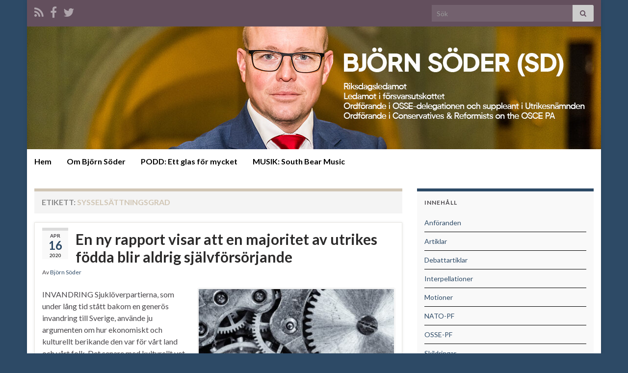

--- FILE ---
content_type: text/html; charset=UTF-8
request_url: http://www.bjornsoder.net/tag/sysselsattningsgrad/
body_size: 13208
content:
<!DOCTYPE html><!--[if IE 7]>
<html class="ie ie7" lang="sv-SE" prefix="og: http://ogp.me/ns#">
<![endif]-->
<!--[if IE 8]>
<html class="ie ie8" lang="sv-SE" prefix="og: http://ogp.me/ns#">
<![endif]-->
<!--[if !(IE 7) & !(IE 8)]><!-->
<html lang="sv-SE" prefix="og: http://ogp.me/ns#">
<!--<![endif]-->
    <head>
        <meta charset="UTF-8">
        <meta http-equiv="X-UA-Compatible" content="IE=edge">
        <meta name="viewport" content="width=device-width, initial-scale=1">
        <title>sysselsättningsgrad &#8211; BJÖRN SÖDER</title>
<meta name='robots' content='max-image-preview:large' />
	<style>img:is([sizes="auto" i], [sizes^="auto," i]) { contain-intrinsic-size: 3000px 1500px }</style>
	<link rel="alternate" type="application/rss+xml" title="BJÖRN SÖDER &raquo; Webbflöde" href="http://www.bjornsoder.net/feed/" />
<link rel="alternate" type="application/rss+xml" title="BJÖRN SÖDER &raquo; Kommentarsflöde" href="http://www.bjornsoder.net/comments/feed/" />
<link rel="alternate" type="application/rss+xml" title="BJÖRN SÖDER &raquo; etikettflöde för sysselsättningsgrad" href="http://www.bjornsoder.net/tag/sysselsattningsgrad/feed/" />
<script type="text/javascript">
/* <![CDATA[ */
window._wpemojiSettings = {"baseUrl":"https:\/\/s.w.org\/images\/core\/emoji\/16.0.1\/72x72\/","ext":".png","svgUrl":"https:\/\/s.w.org\/images\/core\/emoji\/16.0.1\/svg\/","svgExt":".svg","source":{"concatemoji":"http:\/\/www.bjornsoder.net\/wp-includes\/js\/wp-emoji-release.min.js?ver=6.8.3"}};
/*! This file is auto-generated */
!function(s,n){var o,i,e;function c(e){try{var t={supportTests:e,timestamp:(new Date).valueOf()};sessionStorage.setItem(o,JSON.stringify(t))}catch(e){}}function p(e,t,n){e.clearRect(0,0,e.canvas.width,e.canvas.height),e.fillText(t,0,0);var t=new Uint32Array(e.getImageData(0,0,e.canvas.width,e.canvas.height).data),a=(e.clearRect(0,0,e.canvas.width,e.canvas.height),e.fillText(n,0,0),new Uint32Array(e.getImageData(0,0,e.canvas.width,e.canvas.height).data));return t.every(function(e,t){return e===a[t]})}function u(e,t){e.clearRect(0,0,e.canvas.width,e.canvas.height),e.fillText(t,0,0);for(var n=e.getImageData(16,16,1,1),a=0;a<n.data.length;a++)if(0!==n.data[a])return!1;return!0}function f(e,t,n,a){switch(t){case"flag":return n(e,"\ud83c\udff3\ufe0f\u200d\u26a7\ufe0f","\ud83c\udff3\ufe0f\u200b\u26a7\ufe0f")?!1:!n(e,"\ud83c\udde8\ud83c\uddf6","\ud83c\udde8\u200b\ud83c\uddf6")&&!n(e,"\ud83c\udff4\udb40\udc67\udb40\udc62\udb40\udc65\udb40\udc6e\udb40\udc67\udb40\udc7f","\ud83c\udff4\u200b\udb40\udc67\u200b\udb40\udc62\u200b\udb40\udc65\u200b\udb40\udc6e\u200b\udb40\udc67\u200b\udb40\udc7f");case"emoji":return!a(e,"\ud83e\udedf")}return!1}function g(e,t,n,a){var r="undefined"!=typeof WorkerGlobalScope&&self instanceof WorkerGlobalScope?new OffscreenCanvas(300,150):s.createElement("canvas"),o=r.getContext("2d",{willReadFrequently:!0}),i=(o.textBaseline="top",o.font="600 32px Arial",{});return e.forEach(function(e){i[e]=t(o,e,n,a)}),i}function t(e){var t=s.createElement("script");t.src=e,t.defer=!0,s.head.appendChild(t)}"undefined"!=typeof Promise&&(o="wpEmojiSettingsSupports",i=["flag","emoji"],n.supports={everything:!0,everythingExceptFlag:!0},e=new Promise(function(e){s.addEventListener("DOMContentLoaded",e,{once:!0})}),new Promise(function(t){var n=function(){try{var e=JSON.parse(sessionStorage.getItem(o));if("object"==typeof e&&"number"==typeof e.timestamp&&(new Date).valueOf()<e.timestamp+604800&&"object"==typeof e.supportTests)return e.supportTests}catch(e){}return null}();if(!n){if("undefined"!=typeof Worker&&"undefined"!=typeof OffscreenCanvas&&"undefined"!=typeof URL&&URL.createObjectURL&&"undefined"!=typeof Blob)try{var e="postMessage("+g.toString()+"("+[JSON.stringify(i),f.toString(),p.toString(),u.toString()].join(",")+"));",a=new Blob([e],{type:"text/javascript"}),r=new Worker(URL.createObjectURL(a),{name:"wpTestEmojiSupports"});return void(r.onmessage=function(e){c(n=e.data),r.terminate(),t(n)})}catch(e){}c(n=g(i,f,p,u))}t(n)}).then(function(e){for(var t in e)n.supports[t]=e[t],n.supports.everything=n.supports.everything&&n.supports[t],"flag"!==t&&(n.supports.everythingExceptFlag=n.supports.everythingExceptFlag&&n.supports[t]);n.supports.everythingExceptFlag=n.supports.everythingExceptFlag&&!n.supports.flag,n.DOMReady=!1,n.readyCallback=function(){n.DOMReady=!0}}).then(function(){return e}).then(function(){var e;n.supports.everything||(n.readyCallback(),(e=n.source||{}).concatemoji?t(e.concatemoji):e.wpemoji&&e.twemoji&&(t(e.twemoji),t(e.wpemoji)))}))}((window,document),window._wpemojiSettings);
/* ]]> */
</script>
<style id='wp-emoji-styles-inline-css' type='text/css'>

	img.wp-smiley, img.emoji {
		display: inline !important;
		border: none !important;
		box-shadow: none !important;
		height: 1em !important;
		width: 1em !important;
		margin: 0 0.07em !important;
		vertical-align: -0.1em !important;
		background: none !important;
		padding: 0 !important;
	}
</style>
<link rel='stylesheet' id='wp-block-library-css' href='http://www.bjornsoder.net/wp-includes/css/dist/block-library/style.min.css?ver=6.8.3' type='text/css' media='all' />
<style id='classic-theme-styles-inline-css' type='text/css'>
/*! This file is auto-generated */
.wp-block-button__link{color:#fff;background-color:#32373c;border-radius:9999px;box-shadow:none;text-decoration:none;padding:calc(.667em + 2px) calc(1.333em + 2px);font-size:1.125em}.wp-block-file__button{background:#32373c;color:#fff;text-decoration:none}
</style>
<style id='global-styles-inline-css' type='text/css'>
:root{--wp--preset--aspect-ratio--square: 1;--wp--preset--aspect-ratio--4-3: 4/3;--wp--preset--aspect-ratio--3-4: 3/4;--wp--preset--aspect-ratio--3-2: 3/2;--wp--preset--aspect-ratio--2-3: 2/3;--wp--preset--aspect-ratio--16-9: 16/9;--wp--preset--aspect-ratio--9-16: 9/16;--wp--preset--color--black: #000000;--wp--preset--color--cyan-bluish-gray: #abb8c3;--wp--preset--color--white: #ffffff;--wp--preset--color--pale-pink: #f78da7;--wp--preset--color--vivid-red: #cf2e2e;--wp--preset--color--luminous-vivid-orange: #ff6900;--wp--preset--color--luminous-vivid-amber: #fcb900;--wp--preset--color--light-green-cyan: #7bdcb5;--wp--preset--color--vivid-green-cyan: #00d084;--wp--preset--color--pale-cyan-blue: #8ed1fc;--wp--preset--color--vivid-cyan-blue: #0693e3;--wp--preset--color--vivid-purple: #9b51e0;--wp--preset--gradient--vivid-cyan-blue-to-vivid-purple: linear-gradient(135deg,rgba(6,147,227,1) 0%,rgb(155,81,224) 100%);--wp--preset--gradient--light-green-cyan-to-vivid-green-cyan: linear-gradient(135deg,rgb(122,220,180) 0%,rgb(0,208,130) 100%);--wp--preset--gradient--luminous-vivid-amber-to-luminous-vivid-orange: linear-gradient(135deg,rgba(252,185,0,1) 0%,rgba(255,105,0,1) 100%);--wp--preset--gradient--luminous-vivid-orange-to-vivid-red: linear-gradient(135deg,rgba(255,105,0,1) 0%,rgb(207,46,46) 100%);--wp--preset--gradient--very-light-gray-to-cyan-bluish-gray: linear-gradient(135deg,rgb(238,238,238) 0%,rgb(169,184,195) 100%);--wp--preset--gradient--cool-to-warm-spectrum: linear-gradient(135deg,rgb(74,234,220) 0%,rgb(151,120,209) 20%,rgb(207,42,186) 40%,rgb(238,44,130) 60%,rgb(251,105,98) 80%,rgb(254,248,76) 100%);--wp--preset--gradient--blush-light-purple: linear-gradient(135deg,rgb(255,206,236) 0%,rgb(152,150,240) 100%);--wp--preset--gradient--blush-bordeaux: linear-gradient(135deg,rgb(254,205,165) 0%,rgb(254,45,45) 50%,rgb(107,0,62) 100%);--wp--preset--gradient--luminous-dusk: linear-gradient(135deg,rgb(255,203,112) 0%,rgb(199,81,192) 50%,rgb(65,88,208) 100%);--wp--preset--gradient--pale-ocean: linear-gradient(135deg,rgb(255,245,203) 0%,rgb(182,227,212) 50%,rgb(51,167,181) 100%);--wp--preset--gradient--electric-grass: linear-gradient(135deg,rgb(202,248,128) 0%,rgb(113,206,126) 100%);--wp--preset--gradient--midnight: linear-gradient(135deg,rgb(2,3,129) 0%,rgb(40,116,252) 100%);--wp--preset--font-size--small: 14px;--wp--preset--font-size--medium: 20px;--wp--preset--font-size--large: 20px;--wp--preset--font-size--x-large: 42px;--wp--preset--font-size--tiny: 10px;--wp--preset--font-size--regular: 16px;--wp--preset--font-size--larger: 26px;--wp--preset--spacing--20: 0.44rem;--wp--preset--spacing--30: 0.67rem;--wp--preset--spacing--40: 1rem;--wp--preset--spacing--50: 1.5rem;--wp--preset--spacing--60: 2.25rem;--wp--preset--spacing--70: 3.38rem;--wp--preset--spacing--80: 5.06rem;--wp--preset--shadow--natural: 6px 6px 9px rgba(0, 0, 0, 0.2);--wp--preset--shadow--deep: 12px 12px 50px rgba(0, 0, 0, 0.4);--wp--preset--shadow--sharp: 6px 6px 0px rgba(0, 0, 0, 0.2);--wp--preset--shadow--outlined: 6px 6px 0px -3px rgba(255, 255, 255, 1), 6px 6px rgba(0, 0, 0, 1);--wp--preset--shadow--crisp: 6px 6px 0px rgba(0, 0, 0, 1);}:where(.is-layout-flex){gap: 0.5em;}:where(.is-layout-grid){gap: 0.5em;}body .is-layout-flex{display: flex;}.is-layout-flex{flex-wrap: wrap;align-items: center;}.is-layout-flex > :is(*, div){margin: 0;}body .is-layout-grid{display: grid;}.is-layout-grid > :is(*, div){margin: 0;}:where(.wp-block-columns.is-layout-flex){gap: 2em;}:where(.wp-block-columns.is-layout-grid){gap: 2em;}:where(.wp-block-post-template.is-layout-flex){gap: 1.25em;}:where(.wp-block-post-template.is-layout-grid){gap: 1.25em;}.has-black-color{color: var(--wp--preset--color--black) !important;}.has-cyan-bluish-gray-color{color: var(--wp--preset--color--cyan-bluish-gray) !important;}.has-white-color{color: var(--wp--preset--color--white) !important;}.has-pale-pink-color{color: var(--wp--preset--color--pale-pink) !important;}.has-vivid-red-color{color: var(--wp--preset--color--vivid-red) !important;}.has-luminous-vivid-orange-color{color: var(--wp--preset--color--luminous-vivid-orange) !important;}.has-luminous-vivid-amber-color{color: var(--wp--preset--color--luminous-vivid-amber) !important;}.has-light-green-cyan-color{color: var(--wp--preset--color--light-green-cyan) !important;}.has-vivid-green-cyan-color{color: var(--wp--preset--color--vivid-green-cyan) !important;}.has-pale-cyan-blue-color{color: var(--wp--preset--color--pale-cyan-blue) !important;}.has-vivid-cyan-blue-color{color: var(--wp--preset--color--vivid-cyan-blue) !important;}.has-vivid-purple-color{color: var(--wp--preset--color--vivid-purple) !important;}.has-black-background-color{background-color: var(--wp--preset--color--black) !important;}.has-cyan-bluish-gray-background-color{background-color: var(--wp--preset--color--cyan-bluish-gray) !important;}.has-white-background-color{background-color: var(--wp--preset--color--white) !important;}.has-pale-pink-background-color{background-color: var(--wp--preset--color--pale-pink) !important;}.has-vivid-red-background-color{background-color: var(--wp--preset--color--vivid-red) !important;}.has-luminous-vivid-orange-background-color{background-color: var(--wp--preset--color--luminous-vivid-orange) !important;}.has-luminous-vivid-amber-background-color{background-color: var(--wp--preset--color--luminous-vivid-amber) !important;}.has-light-green-cyan-background-color{background-color: var(--wp--preset--color--light-green-cyan) !important;}.has-vivid-green-cyan-background-color{background-color: var(--wp--preset--color--vivid-green-cyan) !important;}.has-pale-cyan-blue-background-color{background-color: var(--wp--preset--color--pale-cyan-blue) !important;}.has-vivid-cyan-blue-background-color{background-color: var(--wp--preset--color--vivid-cyan-blue) !important;}.has-vivid-purple-background-color{background-color: var(--wp--preset--color--vivid-purple) !important;}.has-black-border-color{border-color: var(--wp--preset--color--black) !important;}.has-cyan-bluish-gray-border-color{border-color: var(--wp--preset--color--cyan-bluish-gray) !important;}.has-white-border-color{border-color: var(--wp--preset--color--white) !important;}.has-pale-pink-border-color{border-color: var(--wp--preset--color--pale-pink) !important;}.has-vivid-red-border-color{border-color: var(--wp--preset--color--vivid-red) !important;}.has-luminous-vivid-orange-border-color{border-color: var(--wp--preset--color--luminous-vivid-orange) !important;}.has-luminous-vivid-amber-border-color{border-color: var(--wp--preset--color--luminous-vivid-amber) !important;}.has-light-green-cyan-border-color{border-color: var(--wp--preset--color--light-green-cyan) !important;}.has-vivid-green-cyan-border-color{border-color: var(--wp--preset--color--vivid-green-cyan) !important;}.has-pale-cyan-blue-border-color{border-color: var(--wp--preset--color--pale-cyan-blue) !important;}.has-vivid-cyan-blue-border-color{border-color: var(--wp--preset--color--vivid-cyan-blue) !important;}.has-vivid-purple-border-color{border-color: var(--wp--preset--color--vivid-purple) !important;}.has-vivid-cyan-blue-to-vivid-purple-gradient-background{background: var(--wp--preset--gradient--vivid-cyan-blue-to-vivid-purple) !important;}.has-light-green-cyan-to-vivid-green-cyan-gradient-background{background: var(--wp--preset--gradient--light-green-cyan-to-vivid-green-cyan) !important;}.has-luminous-vivid-amber-to-luminous-vivid-orange-gradient-background{background: var(--wp--preset--gradient--luminous-vivid-amber-to-luminous-vivid-orange) !important;}.has-luminous-vivid-orange-to-vivid-red-gradient-background{background: var(--wp--preset--gradient--luminous-vivid-orange-to-vivid-red) !important;}.has-very-light-gray-to-cyan-bluish-gray-gradient-background{background: var(--wp--preset--gradient--very-light-gray-to-cyan-bluish-gray) !important;}.has-cool-to-warm-spectrum-gradient-background{background: var(--wp--preset--gradient--cool-to-warm-spectrum) !important;}.has-blush-light-purple-gradient-background{background: var(--wp--preset--gradient--blush-light-purple) !important;}.has-blush-bordeaux-gradient-background{background: var(--wp--preset--gradient--blush-bordeaux) !important;}.has-luminous-dusk-gradient-background{background: var(--wp--preset--gradient--luminous-dusk) !important;}.has-pale-ocean-gradient-background{background: var(--wp--preset--gradient--pale-ocean) !important;}.has-electric-grass-gradient-background{background: var(--wp--preset--gradient--electric-grass) !important;}.has-midnight-gradient-background{background: var(--wp--preset--gradient--midnight) !important;}.has-small-font-size{font-size: var(--wp--preset--font-size--small) !important;}.has-medium-font-size{font-size: var(--wp--preset--font-size--medium) !important;}.has-large-font-size{font-size: var(--wp--preset--font-size--large) !important;}.has-x-large-font-size{font-size: var(--wp--preset--font-size--x-large) !important;}
:where(.wp-block-post-template.is-layout-flex){gap: 1.25em;}:where(.wp-block-post-template.is-layout-grid){gap: 1.25em;}
:where(.wp-block-columns.is-layout-flex){gap: 2em;}:where(.wp-block-columns.is-layout-grid){gap: 2em;}
:root :where(.wp-block-pullquote){font-size: 1.5em;line-height: 1.6;}
</style>
<link rel='stylesheet' id='bootstrap-css' href='http://www.bjornsoder.net/wp-content/themes/graphene/bootstrap/css/bootstrap.min.css?ver=6.8.3' type='text/css' media='all' />
<link rel='stylesheet' id='font-awesome-css' href='http://www.bjornsoder.net/wp-content/themes/graphene/fonts/font-awesome/css/font-awesome.min.css?ver=6.8.3' type='text/css' media='all' />
<link rel='stylesheet' id='graphene-css' href='http://www.bjornsoder.net/wp-content/themes/graphene/style.css?ver=2.9.4' type='text/css' media='screen' />
<link rel='stylesheet' id='graphene-responsive-css' href='http://www.bjornsoder.net/wp-content/themes/graphene/responsive.css?ver=2.9.4' type='text/css' media='all' />
<link rel='stylesheet' id='graphene-blocks-css' href='http://www.bjornsoder.net/wp-content/themes/graphene/blocks.css?ver=2.9.4' type='text/css' media='all' />
<link rel='stylesheet' id='video-js-css' href='http://www.bjornsoder.net/wp-content/plugins/video-embed-thumbnail-generator/video-js/video-js.min.css?ver=7.11.4' type='text/css' media='all' />
<link rel='stylesheet' id='video-js-kg-skin-css' href='http://www.bjornsoder.net/wp-content/plugins/video-embed-thumbnail-generator/video-js/kg-video-js-skin.css?ver=4.10.3' type='text/css' media='all' />
<link rel='stylesheet' id='kgvid_video_styles-css' href='http://www.bjornsoder.net/wp-content/plugins/video-embed-thumbnail-generator/src/public/css/videopack-styles.css?ver=4.10.3' type='text/css' media='all' />
<script type="text/javascript" src="http://www.bjornsoder.net/wp-includes/js/jquery/jquery.min.js?ver=3.7.1" id="jquery-core-js"></script>
<script type="text/javascript" src="http://www.bjornsoder.net/wp-includes/js/jquery/jquery-migrate.min.js?ver=3.4.1" id="jquery-migrate-js"></script>
<script defer type="text/javascript" src="http://www.bjornsoder.net/wp-content/themes/graphene/bootstrap/js/bootstrap.min.js?ver=2.9.4" id="bootstrap-js"></script>
<script defer type="text/javascript" src="http://www.bjornsoder.net/wp-content/themes/graphene/js/bootstrap-hover-dropdown/bootstrap-hover-dropdown.min.js?ver=2.9.4" id="bootstrap-hover-dropdown-js"></script>
<script defer type="text/javascript" src="http://www.bjornsoder.net/wp-content/themes/graphene/js/bootstrap-submenu/bootstrap-submenu.min.js?ver=2.9.4" id="bootstrap-submenu-js"></script>
<script defer type="text/javascript" src="http://www.bjornsoder.net/wp-content/themes/graphene/js/jquery.infinitescroll.min.js?ver=2.9.4" id="infinite-scroll-js"></script>
<script type="text/javascript" id="graphene-js-extra">
/* <![CDATA[ */
var grapheneJS = {"siteurl":"http:\/\/www.bjornsoder.net","ajaxurl":"http:\/\/www.bjornsoder.net\/wp-admin\/admin-ajax.php","templateUrl":"http:\/\/www.bjornsoder.net\/wp-content\/themes\/graphene","isSingular":"","enableStickyMenu":"","shouldShowComments":"","commentsOrder":"newest","sliderDisable":"","sliderInterval":"7000","infScrollBtnLbl":"Ladda mer","infScrollOn":"","infScrollCommentsOn":"","totalPosts":"1","postsPerPage":"15","isPageNavi":"","infScrollMsgText":"Fetching window.grapheneInfScrollItemsPerPage of window.grapheneInfScrollItemsLeft items left ...","infScrollMsgTextPlural":"Fetching window.grapheneInfScrollItemsPerPage of window.grapheneInfScrollItemsLeft items left ...","infScrollFinishedText":"Alla laddade!","commentsPerPage":"50","totalComments":"0","infScrollCommentsMsg":"H\u00e4mtar window.grapheneInfScrollCommentsPerPage av window.grapheneInfScrollCommentsLeft kommentar kvar\u2026","infScrollCommentsMsgPlural":"H\u00e4mtar window.grapheneInfScrollCommentsPerPage av window.grapheneInfScrollCommentsLeft kommentarer kvar\u2026","infScrollCommentsFinishedMsg":"Alla kommentarer laddade!","disableLiveSearch":"1","txtNoResult":"Inga resultat hittades.","isMasonry":""};
/* ]]> */
</script>
<script defer type="text/javascript" src="http://www.bjornsoder.net/wp-content/themes/graphene/js/graphene.js?ver=2.9.4" id="graphene-js"></script>
<link rel="https://api.w.org/" href="http://www.bjornsoder.net/wp-json/" /><link rel="alternate" title="JSON" type="application/json" href="http://www.bjornsoder.net/wp-json/wp/v2/tags/369" /><link rel="EditURI" type="application/rsd+xml" title="RSD" href="http://www.bjornsoder.net/xmlrpc.php?rsd" />
<meta name="generator" content="WordPress 6.8.3" />
<link type="text/css" rel="stylesheet" href="http://www.bjornsoder.net/wp-content/plugins/category-specific-rss-feed-menu/wp_cat_rss_style.css" />
<style data-context="foundation-flickity-css">/*! Flickity v2.0.2
http://flickity.metafizzy.co
---------------------------------------------- */.flickity-enabled{position:relative}.flickity-enabled:focus{outline:0}.flickity-viewport{overflow:hidden;position:relative;height:100%}.flickity-slider{position:absolute;width:100%;height:100%}.flickity-enabled.is-draggable{-webkit-tap-highlight-color:transparent;tap-highlight-color:transparent;-webkit-user-select:none;-moz-user-select:none;-ms-user-select:none;user-select:none}.flickity-enabled.is-draggable .flickity-viewport{cursor:move;cursor:-webkit-grab;cursor:grab}.flickity-enabled.is-draggable .flickity-viewport.is-pointer-down{cursor:-webkit-grabbing;cursor:grabbing}.flickity-prev-next-button{position:absolute;top:50%;width:44px;height:44px;border:none;border-radius:50%;background:#fff;background:hsla(0,0%,100%,.75);cursor:pointer;-webkit-transform:translateY(-50%);transform:translateY(-50%)}.flickity-prev-next-button:hover{background:#fff}.flickity-prev-next-button:focus{outline:0;box-shadow:0 0 0 5px #09f}.flickity-prev-next-button:active{opacity:.6}.flickity-prev-next-button.previous{left:10px}.flickity-prev-next-button.next{right:10px}.flickity-rtl .flickity-prev-next-button.previous{left:auto;right:10px}.flickity-rtl .flickity-prev-next-button.next{right:auto;left:10px}.flickity-prev-next-button:disabled{opacity:.3;cursor:auto}.flickity-prev-next-button svg{position:absolute;left:20%;top:20%;width:60%;height:60%}.flickity-prev-next-button .arrow{fill:#333}.flickity-page-dots{position:absolute;width:100%;bottom:-25px;padding:0;margin:0;list-style:none;text-align:center;line-height:1}.flickity-rtl .flickity-page-dots{direction:rtl}.flickity-page-dots .dot{display:inline-block;width:10px;height:10px;margin:0 8px;background:#333;border-radius:50%;opacity:.25;cursor:pointer}.flickity-page-dots .dot.is-selected{opacity:1}</style><style data-context="foundation-slideout-css">.slideout-menu{position:fixed;left:0;top:0;bottom:0;right:auto;z-index:0;width:256px;overflow-y:auto;-webkit-overflow-scrolling:touch;display:none}.slideout-menu.pushit-right{left:auto;right:0}.slideout-panel{position:relative;z-index:1;will-change:transform}.slideout-open,.slideout-open .slideout-panel,.slideout-open body{overflow:hidden}.slideout-open .slideout-menu{display:block}.pushit{display:none}</style>		<script>
		   WebFontConfig = {
		      google: { 
		      	families: ["Lato:400,400i,700,700i&display=swap"]		      }
		   };

		   (function(d) {
		      var wf = d.createElement('script'), s = d.scripts[0];
		      wf.src = 'https://ajax.googleapis.com/ajax/libs/webfont/1.6.26/webfont.js';
		      wf.async = true;
		      s.parentNode.insertBefore(wf, s);
		   })(document);
		</script>
	<style type="text/css">
.top-bar{background-color:#634f5d} .top-bar .searchform .btn-default, .top-bar #top_search .searchform .btn-default{color:#634f5d}.navbar {background: #ffffff} @media only screen and (max-width: 768px){ #mega-menu-wrap-Header-Menu .mega-menu-toggle + #mega-menu-Header-Menu {background: #ffffff} }.navbar-inverse .nav > li > a, #mega-menu-wrap-Header-Menu #mega-menu-Header-Menu > li.mega-menu-item > a.mega-menu-link, .navbar #top_search .searchform input {color: #000000}.navbar #header-menu-wrap .nav li:focus, .navbar #header-menu-wrap .nav li:hover, .navbar #header-menu-wrap .nav li.current-menu-item, .navbar #header-menu-wrap .nav li.current-menu-ancestor, .navbar #header-menu-wrap .dropdown-menu li, .navbar #header-menu-wrap .dropdown-menu > li > a:focus, .navbar #header-menu-wrap .dropdown-menu > li > a:hover, .navbar #header-menu-wrap .dropdown-menu > .active > a, .navbar #header-menu-wrap .dropdown-menu > .active > a:focus, .navbar #header-menu-wrap .dropdown-menu > .active > a:hover, .navbar #header-menu-wrap .navbar-nav>.open>a, .navbar #header-menu-wrap .navbar-nav>.open>a:focus, .navbar #header-menu-wrap .navbar-nav>.open>a:hover, .navbar .navbar-nav>.active>a, .navbar .navbar-nav>.active>a:focus, .navbar .navbar-nav>.active>a:hover, #header-menu-wrap #mega-menu-wrap-Header-Menu #mega-menu-Header-Menu li.mega-current-menu-item, #header-menu-wrap #mega-menu-wrap-Header-Menu #mega-menu-Header-Menu > li.mega-menu-item > a.mega-menu-link:hover, #header-menu-wrap #mega-menu-wrap-Header-Menu #mega-menu-Header-Menu > li.mega-toggle-on > a.mega-menu-link, #header-menu-wrap #mega-menu-wrap-Header-Menu #mega-menu-Header-Menu > li.mega-current-menu-item > a.mega-menu-link {background: #634f5d}.navbar #header-menu-wrap .navbar-nav>.active>a, .navbar #header-menu-wrap .navbar-nav>.active>a:focus, .navbar #header-menu-wrap .navbar-nav>.active>a:hover, .navbar #header-menu-wrap .navbar-nav>.open>a, .navbar #header-menu-wrap .navbar-nav>.open>a:focus, .navbar #header-menu-wrap .navbar-nav>.open>a:hover, .navbar #header-menu-wrap .navbar-nav>.current-menu-item>a, .navbar #header-menu-wrap .navbar-nav>.current-menu-item>a:hover, .navbar #header-menu-wrap .navbar-nav>.current-menu-item>a:focus, .navbar #header-menu-wrap .navbar-nav>.current-menu-ancestor>a, .navbar #header-menu-wrap .navbar-nav>.current-menu-ancestor>a:hover, .navbar #header-menu-wrap .navbar-nav>.current-menu-ancestor>a:focus, .navbar #header-menu-wrap .navbar-nav>li>a:focus, .navbar #header-menu-wrap .navbar-nav>li>a:hover, #header-menu-wrap #mega-menu-wrap-Header-Menu #mega-menu-Header-Menu li.mega-current-menu-item, #header-menu-wrap #mega-menu-wrap-Header-Menu #mega-menu-Header-Menu > li.mega-menu-item > a.mega-menu-link:hover, #header-menu-wrap #mega-menu-wrap-Header-Menu #mega-menu-Header-Menu > li.mega-toggle-on > a.mega-menu-link, #header-menu-wrap #mega-menu-wrap-Header-Menu #mega-menu-Header-Menu > li.mega-current-menu-item > a.mega-menu-link {color: #000000}.navbar #header-menu-wrap .nav ul li a, .navbar #header-menu-wrap .nav ul li a {color: #2d4a66}.navbar #header-menu-wrap .nav .dropdown-menu li:hover > a, .navbar #header-menu-wrap .nav .dropdown-menu li.current-menu-item > a, .navbar #header-menu-wrap .nav .dropdown-menu li.current-menu-ancestor > a {color: #000000}.entry-footer {border-color: #000000}.post-title, .post-title a, .post-title a:hover, .post-title a:visited {color: #2c2b2b}a, .post .date .day, .pagination>li>a, .pagination>li>a:hover, .pagination>li>span, #comments > h4.current a, #comments > h4.current a .fa, .post-nav-top p, .post-nav-top a, .autocomplete-suggestions strong {color: #2d4a66}a:focus, a:hover, .post-nav-top a:hover {color: #2d4a66}.sticky {border-color: #2d4a66}.sidebar .sidebar-wrap {background-color: #f9f9f9; border-color: #2d4a66}.sidebar ul li {border-color: #000000}.btn, .btn:focus, .btn:hover, .btn a, .Button, .colour-preview .button, input[type="submit"], button[type="submit"], #commentform #submit, .wpsc_buy_button, #back-to-top, .wp-block-button .wp-block-button__link:not(.has-background) {background: #2d4a66; color: #ffffff} .wp-block-button.is-style-outline .wp-block-button__link {background:transparent; border-color: #2d4a66}.btn.btn-outline, .btn.btn-outline:hover {color: #2d4a66;border-color: #2d4a66}.label-primary, .pagination>.active>a, .pagination>.active>a:focus, .pagination>.active>a:hover, .pagination>.active>span, .pagination>.active>span:focus, .pagination>.active>span:hover, .list-group-item.parent, .list-group-item.parent:focus, .list-group-item.parent:hover {background: #000000; border-color: #000000; color: #ffffff}.post-nav-top, .archive-title, .page-title, .term-desc, .breadcrumb {background-color: #f4f4f4; border-color: #d1c6b5}.archive-title span {color: #d1c6b5}#comments ol.children li.bypostauthor, #comments li.bypostauthor.comment {border-color: #d1c6b5}#footer, .graphene-footer{background-color:#634f5d;color:#ffffff}body{background-image:none}.header_title, .header_title a, .header_title a:visited, .header_title a:hover, .header_desc {color:#blank}#header .header_title{ font-family:Oswald;font-size:75px;font-weight:700;font-style:normal; }#header .header_desc{ font-family:Oswald;font-size:22px; }.carousel, .carousel .item{height:400px}@media (max-width: 991px) {.carousel, .carousel .item{height:250px}}.post-title, .post-title a, .post-title a:hover, .post-title a:visited{ color: #2c2b2b }
</style>
<style type="text/css" id="custom-background-css">
body.custom-background { background-color: #2d4a66; }
</style>
	<link rel="icon" href="http://www.bjornsoder.net/wp-content/uploads/2021/03/cropped-6168F8D0-036A-4B1A-A1A0-F67BE0965598-32x32.jpg" sizes="32x32" />
<link rel="icon" href="http://www.bjornsoder.net/wp-content/uploads/2021/03/cropped-6168F8D0-036A-4B1A-A1A0-F67BE0965598-192x192.jpg" sizes="192x192" />
<link rel="apple-touch-icon" href="http://www.bjornsoder.net/wp-content/uploads/2021/03/cropped-6168F8D0-036A-4B1A-A1A0-F67BE0965598-180x180.jpg" />
<meta name="msapplication-TileImage" content="http://www.bjornsoder.net/wp-content/uploads/2021/03/cropped-6168F8D0-036A-4B1A-A1A0-F67BE0965598-270x270.jpg" />
<style>.ios7.web-app-mode.has-fixed header{ background-color: rgba(45,53,63,.88);}</style>    </head>
    <body class="archive tag tag-sysselsattningsgrad tag-369 custom-background wp-embed-responsive wp-theme-graphene full-width-slider layout-boxed two_col_left two-columns">
        
        <div class="container boxed-wrapper">
            
                            <div id="top-bar" class="row clearfix top-bar ">
                    
                                                    
                            <div class="col-md-12 top-bar-items">
                                
                                                                                                    	<ul class="social-profiles">
							
			            <li class="social-profile social-profile-rss">
			            	<a href="http://www.bjornsoder.net/feed/" title="Prenumerera på BJÖRN SÖDERs RSS-flöde" id="social-id-1" class="mysocial social-rss">
			            				                            <i class="fa fa-rss"></i>
		                        			            	</a>
			            </li>
		            
		    						
			            <li class="social-profile social-profile-facebook">
			            	<a href="https://www.facebook.com/Bj%C3%B6rn-S%C3%B6der-75956395253/" title="Facebook" id="social-id-2" class="mysocial social-facebook">
			            				                            <i class="fa fa-facebook"></i>
		                        			            	</a>
			            </li>
		            
		    						
			            <li class="social-profile social-profile-twitter">
			            	<a href="https://x.com/BjornSoder" title="X" id="social-id-3" class="mysocial social-twitter">
			            				                            <i class="fa fa-twitter"></i>
		                        			            	</a>
			            </li>
		            
		    	    </ul>
                                    
                                                                    <button type="button" class="search-toggle navbar-toggle collapsed" data-toggle="collapse" data-target="#top_search">
                                        <span class="sr-only">Slå på/av sökformulär</span>
                                        <i class="fa fa-search-plus"></i>
                                    </button>

                                    <div id="top_search" class="top-search-form">
                                        <form class="searchform" method="get" action="http://www.bjornsoder.net">
	<div class="input-group">
		<div class="form-group live-search-input">
			<label for="s" class="screen-reader-text">Search for:</label>
		    <input type="text" id="s" name="s" class="form-control" placeholder="Sök">
		    		</div>
	    <span class="input-group-btn">
	    	<button class="btn btn-default" type="submit"><i class="fa fa-search"></i></button>
	    </span>
    </div>
    </form>                                                                            </div>
                                
                                                            </div>

                        
                                    </div>
            

            <div id="header" class="row">

                <img src="http://www.bjornsoder.net/wp-content/uploads/2022/10/HEMSIDA-1170x250.jpg" alt="HEMSIDA" title="HEMSIDA" width="1170" height="250" />                
                                    <a href="http://www.bjornsoder.net" id="header_img_link" title="Gå tillbaka till startsidan">&nbsp;</a>                            </div>


                        <nav class="navbar row navbar-inverse">

                <div class="navbar-header align-center">
                		                    <button type="button" class="navbar-toggle collapsed" data-toggle="collapse" data-target="#header-menu-wrap, #secondary-menu-wrap">
	                        <span class="sr-only">Slå på/av navigering</span>
	                        <span class="icon-bar"></span>
	                        <span class="icon-bar"></span>
	                        <span class="icon-bar"></span>
	                    </button>
                	                    
                    
                                            <p class="header_title mobile-only">
                            <a href="http://www.bjornsoder.net" title="Gå tillbaka till startsidan">                                BJÖRN SÖDER                            </a>                        </p>
                    
                                            
                                    </div>

                                    <div class="collapse navbar-collapse" id="header-menu-wrap">

            			<ul id="header-menu" class="nav navbar-nav flip"><li id="menu-item-453" class="menu-item menu-item-type-custom menu-item-object-custom menu-item-home menu-item-453"><a href="http://www.bjornsoder.net">Hem</a></li>
<li id="menu-item-452" class="menu-item menu-item-type-post_type menu-item-object-page menu-item-452"><a href="http://www.bjornsoder.net/om-bjorn-soder/">Om Björn Söder</a></li>
<li id="menu-item-6164" class="menu-item menu-item-type-post_type menu-item-object-page menu-item-6164"><a href="http://www.bjornsoder.net/ett-glas-for-mycket/">PODD: Ett glas för mycket</a></li>
<li id="menu-item-6262" class="menu-item menu-item-type-post_type menu-item-object-page menu-item-6262"><a href="http://www.bjornsoder.net/musik/">MUSIK: South Bear Music</a></li>
</ul>                        
            			                        
                                            </div>
                
                                    
                            </nav>

            
            <div id="content" class="clearfix hfeed row">
                
                    
                                        
                    <div id="content-main" class="clearfix content-main col-md-8">
                    
    <h1 class="page-title archive-title">
        Etikett: <span>sysselsättningsgrad</span>    </h1>
    
        
    <div class="entries-wrapper">
    
                

<div id="post-1180" class="clearfix post post-1180 type-post status-publish format-standard has-post-thumbnail hentry category-artiklar tag-ekonomi tag-entreprenorskapsforum tag-invandring tag-sjalvforsorjande tag-sjalvforsorjningsgrad tag-sysselsattningsgrad item-wrap">
		
	<div class="entry clearfix">
    
    			    	<div class="post-date date alpha with-year">
            <p class="default_date">
            	<span class="month">apr</span>
                <span class="day">16</span>
                	                <span class="year">2020</span>
                            </p>
                    </div>
            
		        <h2 class="post-title entry-title">
			<a href="http://www.bjornsoder.net/en-ny-rapport-visar-att-en-majoritet-av-utrikes-fodda-blir-aldrig-sjalvforsorjande/" rel="bookmark" title="Permalänk till En ny rapport visar att en majoritet av utrikes födda blir aldrig självförsörjande">
				En ny rapport visar att en majoritet av utrikes födda blir aldrig självförsörjande            </a>
			        </h2>
		
					    <ul class="post-meta entry-meta clearfix">
	    		        <li class="byline">
	        	Av <span class="author"><a href="http://www.bjornsoder.net/author/adminbjorn/" rel="author">Björn Söder</a></span>	        </li>
	        	        <li class="print-date">
	        	<p class="printonly"><em>16 april, 2020</em></p>	        </li>
	        	    </ul>
    		
				<div class="entry-content clearfix">
			
													<p class="excerpt-thumb">
							<a href="http://www.bjornsoder.net/en-ny-rapport-visar-att-en-majoritet-av-utrikes-fodda-blir-aldrig-sjalvforsorjande/" rel="bookmark" title="Permalänk till En ny rapport visar att en majoritet av utrikes födda blir aldrig självförsörjande">
								<img width="400" height="261" src="http://www.bjornsoder.net/wp-content/uploads/2020/04/macro-1452987_1920-400x261.jpg" class="attachment-medium size-medium wp-post-image" alt="" decoding="async" fetchpriority="high" srcset="http://www.bjornsoder.net/wp-content/uploads/2020/04/macro-1452987_1920-400x261.jpg 400w, http://www.bjornsoder.net/wp-content/uploads/2020/04/macro-1452987_1920-1024x668.jpg 1024w, http://www.bjornsoder.net/wp-content/uploads/2020/04/macro-1452987_1920-1536x1002.jpg 1536w, http://www.bjornsoder.net/wp-content/uploads/2020/04/macro-1452987_1920.jpg 1920w" sizes="(max-width: 400px) 100vw, 400px" />							</a>
						</p>
												
			
                				                
								<p>INVANDRING Sjuklöverpartierna, som under lång tid stått bakom en generös invandring till Sverige, använde ju argumenten om hur ekonomiskt och kulturellt berikande den var för vårt land och vårt folk. Det senare med kulturellt vet vi ju alla vad den inneburit för nya kulturella inslag; hedersrelaterade problem, upplopp, bilbränder, rån, skjutningar, sprängningar, terrorism, våldtäkter osv. &hellip; </p>
<p><a class="more-link btn" href="http://www.bjornsoder.net/en-ny-rapport-visar-att-en-majoritet-av-utrikes-fodda-blir-aldrig-sjalvforsorjande/">Fortsätt läsa</a></p>

						
						
						
		</div>
		
			</div>
</div>

 <p class="printonly"><span class="printonly url"><strong>Permalänk till denna artikel: </strong><span>http://www.bjornsoder.net/en-ny-rapport-visar-att-en-majoritet-av-utrikes-fodda-blir-aldrig-sjalvforsorjande/</span></span></p>

    </div>
    
    
  

                </div><!-- #content-main -->
        
            
<div id="sidebar1" class="sidebar sidebar-right widget-area col-md-4">

	
    <div id="categories-2" class="sidebar-wrap widget_categories"><h2 class="widget-title">Innehåll</h2>
			<ul>
					<li class="cat-item cat-item-85"><a href="http://www.bjornsoder.net/category/anforanden/">Anföranden</a>
</li>
	<li class="cat-item cat-item-7"><a href="http://www.bjornsoder.net/category/artiklar/">Artiklar</a>
</li>
	<li class="cat-item cat-item-2"><a href="http://www.bjornsoder.net/category/debattartiklar/">Debattartiklar</a>
</li>
	<li class="cat-item cat-item-4"><a href="http://www.bjornsoder.net/category/interpellationer/">Interpellationer</a>
</li>
	<li class="cat-item cat-item-3"><a href="http://www.bjornsoder.net/category/motioner/">Motioner</a>
</li>
	<li class="cat-item cat-item-283"><a href="http://www.bjornsoder.net/category/nato-pf/">NATO-PF</a>
</li>
	<li class="cat-item cat-item-81"><a href="http://www.bjornsoder.net/category/osse/">OSSE-PF</a>
</li>
	<li class="cat-item cat-item-8"><a href="http://www.bjornsoder.net/category/skildringar/">Skildringar</a>
</li>
	<li class="cat-item cat-item-5"><a href="http://www.bjornsoder.net/category/skriftliga-fragor/">Skriftliga frågor</a>
</li>
	<li class="cat-item cat-item-24"><a href="http://www.bjornsoder.net/category/tal/">Tal</a>
</li>
	<li class="cat-item cat-item-953"><a href="http://www.bjornsoder.net/category/uttalande/">Uttalande</a>
</li>
	<li class="cat-item cat-item-6"><a href="http://www.bjornsoder.net/category/video/">Video</a>
</li>
			</ul>

			</div><div id="linkcat-67" class="sidebar-wrap widget_links"><h2 class="widget-title">Björn i riksdagen</h2>
	<ul class='xoxo blogroll'>
<li><a href="http://www.riksdagen.se/sv/ledamoter-partier/ledamot/bjorn-soder_06d7c195-c170-4103-bcc6-1d9c0d43b169" title="Björn Söder på riksdagen.se" target="_blank">Björn Söder på riksdagen.se</a></li>
<li><a href="http://www.riksdagen.se/sv/ledamoter-partier/ledamot/bjorn-soder_06d7c195-c170-4103-bcc6-1d9c0d43b169?doktyp=ip" title="Riksdagsinterpellationer" target="_blank">Interpellationer</a></li>
<li><a href="http://www.riksdagen.se/sv/ledamoter-partier/ledamot/bjorn-soder_06d7c195-c170-4103-bcc6-1d9c0d43b169?doktyp=mot" title="Riksdagsmotioner" target="_blank">Motioner</a></li>
<li><a href="http://www.riksdagen.se/sv/ledamoter-partier/ledamot/bjorn-soder_06d7c195-c170-4103-bcc6-1d9c0d43b169?doktyp=fr" title="Skriftliga frågor i riksdagen" target="_blank">Skriftliga frågor</a></li>

	</ul>
</div>

		<div id="recent-posts-2" class="sidebar-wrap widget_recent_entries">
		<h2 class="widget-title">Senaste inläggen</h2>
		<ul>
											<li>
					<a href="http://www.bjornsoder.net/fraga-till-minister-for-civilt-forsvar-angaende-extramedel-for-civilt-forsvar-och-sveriges-formaga-att-serva-sitt-eget-tonnage/">Fråga till minister för civilt försvar angående extramedel för civilt försvar och Sveriges förmåga att serva sitt eget tonnage</a>
									</li>
											<li>
					<a href="http://www.bjornsoder.net/fraga-till-utrikesministern-angaende-sveriges-stod-i-fn-till-kritik-mot-usa-for-kubaembargo/">Fråga till utrikesministern angående Sveriges stöd i FN till kritik mot USA för Kubaembargo</a>
									</li>
											<li>
					<a href="http://www.bjornsoder.net/fraga-till-forsvarsministern-angaende-svenskt-forbands-begransningar-i-flf-finland-pa-grund-av-ottawakonventionen/">Fråga till försvarsministern angående svenskt förbands begränsningar i FLF Finland på grund av Ottawakonventionen</a>
									</li>
											<li>
					<a href="http://www.bjornsoder.net/fraga-till-bistandsministern-angaende-sveriges-stod-till-gavi/">Fråga till biståndsministern angående Sveriges stöd till Gavi</a>
									</li>
											<li>
					<a href="http://www.bjornsoder.net/bjorn-soder-erholl-kubanska-pedro-luis-boitel-frihetspriset/">Björn Söder erhöll kubanska Pedro Luis Boitel-frihetspriset</a>
									</li>
					</ul>

		</div><div id="rss-2" class="sidebar-wrap widget_rss"><h2 class="widget-title"><a class="rsswidget rss-widget-feed" href="https://data.riksdagen.se/dokumentlista/?iid=0452755722723&#038;?avd=dokument&#038;doktyp=fr%2Cmot%2Cip%2Ckam-fs%2Cbet%2Ckam-sf%2Ckam-ad%2Ckam-al%2Ckam-ud&#038;sz=5&#038;sort=datum&#038;sortorder=desc&#038;utformat=rss"><img class="rss-widget-icon" style="border:0" width="14" height="14" src="http://www.bjornsoder.net/wp-includes/images/rss.png" alt="RSS" loading="lazy" /></a> <a class="rsswidget rss-widget-title" href="https://www.riksdagen.se/">Senaste från riksdagen</a></h2><ul><li><a class='rsswidget' href='https://www.riksdagen.se/sv/dokument-och-lagar/dokument/skriftlig-fraga/_hd11158/'>Extramedel för civilt försvar och Sveriges förmåga att serva sitt eget tonnage</a> <span class="rss-date">6 november, 2025</span><div class="rssSummary">Fråga 2025/26:158 Extramedel för civilt försvar och Sveriges förmåga att serva sitt eget tonnage av Björn Söder (SD) till Minister för civilt försvar Carl-Oskar Bohlin (M) I Landskrona ligger Oresund Heavy Industries och Oresund Drydocks, som har anor tillbaka till 1915 då varvet startades. Varvet är det enda i Sverige  2025-11-06</div> <cite></cite></li><li><a class='rsswidget' href='https://www.riksdagen.se/sv/dokument-och-lagar/dokument/skriftlig-fraga/_hd11148/'>Sveriges stöd i FN till kritik mot USA för Kubaembargo</a> <span class="rss-date">4 november, 2025</span><div class="rssSummary">Fråga 2025/26:148 Sveriges stöd i FN till kritik mot USA för Kubaembargo av Björn Söder (SD) till Utrikesminister Maria Malmer Stenergard (M) I förra veckan antog FN:s generalförsamling en resolution som uppmanar till att avsluta det decennier gamla USA-embargot mot Kuba. I resolutionen upprepade generalförsamlingen  2025-11-04</div> <cite></cite></li><li><a class='rsswidget' href='https://www.riksdagen.se/sv/dokument-och-lagar/dokument/skriftlig-fraga/_hd11113/'>Svenskt förbands begränsningar i FLF Finland på grund av Ottawakonventionen</a> <span class="rss-date">23 oktober, 2025</span><div class="rssSummary">Fråga 2025/26:113 Svenskt förbands begränsningar i FLF Finland på grund av Ottawakonventionen av Björn Söder (SD) till Försvarsminister Pål Jonson (M) Sverige är utsett att vara ramverksnation i Natos Forward Land Forces Finland (FLF), som handlar om försvaret av Natos nordöstra flank, Nordkalotten och gränsen mot Ryssland.  2025-10-23</div> <cite></cite></li><li><a class='rsswidget' href='https://www.riksdagen.se/sv/dokument-och-lagar/dokument/motion/_hd022718/'>Utbudet av högskolekurser</a> <span class="rss-date">6 oktober, 2025</span><div class="rssSummary">Motion till riksdagen 2025/26:2718 av Markus Wiechel och Björn Söder (båda SD) Utbudet av högskolekurser Förslag till riksdagsbeslut Riksdagen ställer sig bakom det som anförs i motionen om att regeringen bör se över vilka kurser på högskolenivå som erbjuder CSN-stöd, och detta tillkännager riksdagen för regeringen.  2025-10-06</div> <cite></cite></li><li><a class='rsswidget' href='https://www.riksdagen.se/sv/dokument-och-lagar/dokument/motion/_hd022716/'>Namnbyte på Kaliningrad</a> <span class="rss-date">6 oktober, 2025</span><div class="rssSummary">Motion till riksdagen 2025/26:2716 av Markus Wiechel m.fl. (SD) Namnbyte på Kaliningrad Förslag till riksdagsbeslut Riksdagen ställer sig bakom det som anförs i motionen om att ändra den svenska benämningen av Kaliningrad till Königsberg och tillkännager detta för regeringen. Motivering Fram till 1946 var namnet  2025-10-06</div> <cite></cite></li></ul></div><div id="archives-2" class="sidebar-wrap widget_archive"><h2 class="widget-title">Arkiv</h2>		<label class="screen-reader-text" for="archives-dropdown-2">Arkiv</label>
		<select id="archives-dropdown-2" name="archive-dropdown">
			
			<option value="">Välj månad</option>
				<option value='http://www.bjornsoder.net/2025/11/'> november 2025 </option>
	<option value='http://www.bjornsoder.net/2025/10/'> oktober 2025 </option>
	<option value='http://www.bjornsoder.net/2025/09/'> september 2025 </option>
	<option value='http://www.bjornsoder.net/2025/08/'> augusti 2025 </option>
	<option value='http://www.bjornsoder.net/2025/06/'> juni 2025 </option>
	<option value='http://www.bjornsoder.net/2025/05/'> maj 2025 </option>
	<option value='http://www.bjornsoder.net/2025/04/'> april 2025 </option>
	<option value='http://www.bjornsoder.net/2025/03/'> mars 2025 </option>
	<option value='http://www.bjornsoder.net/2025/02/'> februari 2025 </option>
	<option value='http://www.bjornsoder.net/2025/01/'> januari 2025 </option>
	<option value='http://www.bjornsoder.net/2024/12/'> december 2024 </option>
	<option value='http://www.bjornsoder.net/2024/10/'> oktober 2024 </option>
	<option value='http://www.bjornsoder.net/2024/09/'> september 2024 </option>
	<option value='http://www.bjornsoder.net/2024/08/'> augusti 2024 </option>
	<option value='http://www.bjornsoder.net/2024/07/'> juli 2024 </option>
	<option value='http://www.bjornsoder.net/2024/06/'> juni 2024 </option>
	<option value='http://www.bjornsoder.net/2024/05/'> maj 2024 </option>
	<option value='http://www.bjornsoder.net/2024/04/'> april 2024 </option>
	<option value='http://www.bjornsoder.net/2024/03/'> mars 2024 </option>
	<option value='http://www.bjornsoder.net/2024/02/'> februari 2024 </option>
	<option value='http://www.bjornsoder.net/2024/01/'> januari 2024 </option>
	<option value='http://www.bjornsoder.net/2023/12/'> december 2023 </option>
	<option value='http://www.bjornsoder.net/2023/11/'> november 2023 </option>
	<option value='http://www.bjornsoder.net/2023/10/'> oktober 2023 </option>
	<option value='http://www.bjornsoder.net/2023/09/'> september 2023 </option>
	<option value='http://www.bjornsoder.net/2023/08/'> augusti 2023 </option>
	<option value='http://www.bjornsoder.net/2023/07/'> juli 2023 </option>
	<option value='http://www.bjornsoder.net/2023/06/'> juni 2023 </option>
	<option value='http://www.bjornsoder.net/2023/05/'> maj 2023 </option>
	<option value='http://www.bjornsoder.net/2023/04/'> april 2023 </option>
	<option value='http://www.bjornsoder.net/2023/03/'> mars 2023 </option>
	<option value='http://www.bjornsoder.net/2023/02/'> februari 2023 </option>
	<option value='http://www.bjornsoder.net/2023/01/'> januari 2023 </option>
	<option value='http://www.bjornsoder.net/2022/12/'> december 2022 </option>
	<option value='http://www.bjornsoder.net/2022/11/'> november 2022 </option>
	<option value='http://www.bjornsoder.net/2022/10/'> oktober 2022 </option>
	<option value='http://www.bjornsoder.net/2022/09/'> september 2022 </option>
	<option value='http://www.bjornsoder.net/2022/08/'> augusti 2022 </option>
	<option value='http://www.bjornsoder.net/2022/07/'> juli 2022 </option>
	<option value='http://www.bjornsoder.net/2022/06/'> juni 2022 </option>
	<option value='http://www.bjornsoder.net/2022/05/'> maj 2022 </option>
	<option value='http://www.bjornsoder.net/2022/04/'> april 2022 </option>
	<option value='http://www.bjornsoder.net/2022/03/'> mars 2022 </option>
	<option value='http://www.bjornsoder.net/2022/02/'> februari 2022 </option>
	<option value='http://www.bjornsoder.net/2022/01/'> januari 2022 </option>
	<option value='http://www.bjornsoder.net/2021/12/'> december 2021 </option>
	<option value='http://www.bjornsoder.net/2021/11/'> november 2021 </option>
	<option value='http://www.bjornsoder.net/2021/10/'> oktober 2021 </option>
	<option value='http://www.bjornsoder.net/2021/09/'> september 2021 </option>
	<option value='http://www.bjornsoder.net/2021/08/'> augusti 2021 </option>
	<option value='http://www.bjornsoder.net/2021/07/'> juli 2021 </option>
	<option value='http://www.bjornsoder.net/2021/06/'> juni 2021 </option>
	<option value='http://www.bjornsoder.net/2021/05/'> maj 2021 </option>
	<option value='http://www.bjornsoder.net/2021/04/'> april 2021 </option>
	<option value='http://www.bjornsoder.net/2021/03/'> mars 2021 </option>
	<option value='http://www.bjornsoder.net/2021/02/'> februari 2021 </option>
	<option value='http://www.bjornsoder.net/2021/01/'> januari 2021 </option>
	<option value='http://www.bjornsoder.net/2020/12/'> december 2020 </option>
	<option value='http://www.bjornsoder.net/2020/11/'> november 2020 </option>
	<option value='http://www.bjornsoder.net/2020/10/'> oktober 2020 </option>
	<option value='http://www.bjornsoder.net/2020/09/'> september 2020 </option>
	<option value='http://www.bjornsoder.net/2020/08/'> augusti 2020 </option>
	<option value='http://www.bjornsoder.net/2020/07/'> juli 2020 </option>
	<option value='http://www.bjornsoder.net/2020/06/'> juni 2020 </option>
	<option value='http://www.bjornsoder.net/2020/05/'> maj 2020 </option>
	<option value='http://www.bjornsoder.net/2020/04/'> april 2020 </option>
	<option value='http://www.bjornsoder.net/2020/02/'> februari 2020 </option>
	<option value='http://www.bjornsoder.net/2020/01/'> januari 2020 </option>
	<option value='http://www.bjornsoder.net/2019/12/'> december 2019 </option>
	<option value='http://www.bjornsoder.net/2019/11/'> november 2019 </option>
	<option value='http://www.bjornsoder.net/2019/10/'> oktober 2019 </option>
	<option value='http://www.bjornsoder.net/2019/09/'> september 2019 </option>
	<option value='http://www.bjornsoder.net/2019/07/'> juli 2019 </option>
	<option value='http://www.bjornsoder.net/2019/06/'> juni 2019 </option>
	<option value='http://www.bjornsoder.net/2019/05/'> maj 2019 </option>
	<option value='http://www.bjornsoder.net/2019/04/'> april 2019 </option>
	<option value='http://www.bjornsoder.net/2019/03/'> mars 2019 </option>
	<option value='http://www.bjornsoder.net/2019/02/'> februari 2019 </option>
	<option value='http://www.bjornsoder.net/2019/01/'> januari 2019 </option>
	<option value='http://www.bjornsoder.net/2018/12/'> december 2018 </option>
	<option value='http://www.bjornsoder.net/2018/11/'> november 2018 </option>
	<option value='http://www.bjornsoder.net/2018/10/'> oktober 2018 </option>
	<option value='http://www.bjornsoder.net/2018/08/'> augusti 2018 </option>
	<option value='http://www.bjornsoder.net/2018/07/'> juli 2018 </option>
	<option value='http://www.bjornsoder.net/2018/06/'> juni 2018 </option>
	<option value='http://www.bjornsoder.net/2018/05/'> maj 2018 </option>
	<option value='http://www.bjornsoder.net/2018/04/'> april 2018 </option>
	<option value='http://www.bjornsoder.net/2018/02/'> februari 2018 </option>
	<option value='http://www.bjornsoder.net/2018/01/'> januari 2018 </option>
	<option value='http://www.bjornsoder.net/2017/12/'> december 2017 </option>
	<option value='http://www.bjornsoder.net/2017/11/'> november 2017 </option>
	<option value='http://www.bjornsoder.net/2017/10/'> oktober 2017 </option>
	<option value='http://www.bjornsoder.net/2017/09/'> september 2017 </option>
	<option value='http://www.bjornsoder.net/2017/07/'> juli 2017 </option>
	<option value='http://www.bjornsoder.net/2017/06/'> juni 2017 </option>
	<option value='http://www.bjornsoder.net/2017/05/'> maj 2017 </option>
	<option value='http://www.bjornsoder.net/2017/04/'> april 2017 </option>
	<option value='http://www.bjornsoder.net/2017/03/'> mars 2017 </option>
	<option value='http://www.bjornsoder.net/2017/02/'> februari 2017 </option>
	<option value='http://www.bjornsoder.net/2017/01/'> januari 2017 </option>
	<option value='http://www.bjornsoder.net/2016/12/'> december 2016 </option>
	<option value='http://www.bjornsoder.net/2016/10/'> oktober 2016 </option>
	<option value='http://www.bjornsoder.net/2016/09/'> september 2016 </option>
	<option value='http://www.bjornsoder.net/2016/07/'> juli 2016 </option>
	<option value='http://www.bjornsoder.net/2016/06/'> juni 2016 </option>
	<option value='http://www.bjornsoder.net/2016/05/'> maj 2016 </option>
	<option value='http://www.bjornsoder.net/2016/04/'> april 2016 </option>
	<option value='http://www.bjornsoder.net/2016/03/'> mars 2016 </option>
	<option value='http://www.bjornsoder.net/2016/01/'> januari 2016 </option>
	<option value='http://www.bjornsoder.net/2015/12/'> december 2015 </option>
	<option value='http://www.bjornsoder.net/2015/11/'> november 2015 </option>
	<option value='http://www.bjornsoder.net/2015/07/'> juli 2015 </option>
	<option value='http://www.bjornsoder.net/2015/04/'> april 2015 </option>
	<option value='http://www.bjornsoder.net/2015/02/'> februari 2015 </option>
	<option value='http://www.bjornsoder.net/2015/01/'> januari 2015 </option>
	<option value='http://www.bjornsoder.net/2014/12/'> december 2014 </option>
	<option value='http://www.bjornsoder.net/2014/08/'> augusti 2014 </option>
	<option value='http://www.bjornsoder.net/2014/04/'> april 2014 </option>
	<option value='http://www.bjornsoder.net/2013/10/'> oktober 2013 </option>
	<option value='http://www.bjornsoder.net/2013/07/'> juli 2013 </option>
	<option value='http://www.bjornsoder.net/2012/10/'> oktober 2012 </option>
	<option value='http://www.bjornsoder.net/2012/05/'> maj 2012 </option>
	<option value='http://www.bjornsoder.net/2011/06/'> juni 2011 </option>

		</select>

			<script type="text/javascript">
/* <![CDATA[ */

(function() {
	var dropdown = document.getElementById( "archives-dropdown-2" );
	function onSelectChange() {
		if ( dropdown.options[ dropdown.selectedIndex ].value !== '' ) {
			document.location.href = this.options[ this.selectedIndex ].value;
		}
	}
	dropdown.onchange = onSelectChange;
})();

/* ]]> */
</script>
</div><div id="custom_html-2" class="widget_text sidebar-wrap widget_custom_html"><h2 class="widget-title">LÄNKAR</h2><div class="textwidget custom-html-widget"><center><a href="https://www.bjornsoder.net/musik/"><img src="http://www.bjornsoder.net/wp-content/uploads/2025/09/a8cf28d6-d3c4-4b67-ad74-f939506b66fc.png" width="250" align=center></a></center>
<br>
<br>
<center><a href="https://www.youtube.com/@ettglasformycket" target="extern"><img src="http://www.bjornsoder.net/wp-content/uploads/2025/05/Delningsbild_EttGlasForMycket.jpg" width="250" align=center></a></center>
<br>
<br>
<center><a href="https://www.hepatica.se" target="extern"><img src="http://www.bjornsoder.net/wp-content/uploads/2025/06/Logotyp-inverterad.png" width="250" align=center></a></center>
<br>
<br>
<center><a href="https://sd.se/" target="extern"><img src="http://www.bjornsoder.net/wp-content/uploads/2020/06/logo_sd_blomma-1.png" width="250" align=center></a></center>
<br>
<br>
<center><a href="https://www.facebook.com/ConservativesAndReformistsOnTheOSCEPA" target="extern"><img src="http://www.bjornsoder.net/wp-content/uploads/2022/08/Logotyp_250px.jpg" align=center></a></center>
<br>
<br>
<center><a href="https://ecrparty.eu/" target="extern"><img src="http://www.bjornsoder.net/wp-content/uploads/2019/11/ECRParty.jpg" align=center></a></center></div></div>    
        
    
</div><!-- #sidebar1 -->        
        
    </div><!-- #content -->




<div id="footer" class="row default-footer">
    
        
            
            <div class="copyright-developer">
                                    <div id="copyright">
                        <p>&copy; 2025 BJÖRN SÖDER.</p>                    </div>
                
                                    <div id="developer">
                        <p>
                                                        Gjord med <i class="fa fa-heart"></i> av <a href="https://www.graphene-theme.com/" rel="nofollow">Graphene-teman</a>.                        </p>

                                            </div>
                            </div>

        
                
    </div><!-- #footer -->


</div><!-- #container -->

<script type="speculationrules">
{"prefetch":[{"source":"document","where":{"and":[{"href_matches":"\/*"},{"not":{"href_matches":["\/wp-*.php","\/wp-admin\/*","\/wp-content\/uploads\/*","\/wp-content\/*","\/wp-content\/plugins\/*","\/wp-content\/themes\/graphene\/*","\/*\\?(.+)"]}},{"not":{"selector_matches":"a[rel~=\"nofollow\"]"}},{"not":{"selector_matches":".no-prefetch, .no-prefetch a"}}]},"eagerness":"conservative"}]}
</script>
<!-- Powered by WPtouch: 4.3.61 -->		<a href="#" id="back-to-top" title="Back to top"><i class="fa fa-chevron-up"></i></a>
	<script defer type="text/javascript" src="http://www.bjornsoder.net/wp-includes/js/comment-reply.min.js?ver=6.8.3" id="comment-reply-js" async="async" data-wp-strategy="async"></script>
</body>
</html>